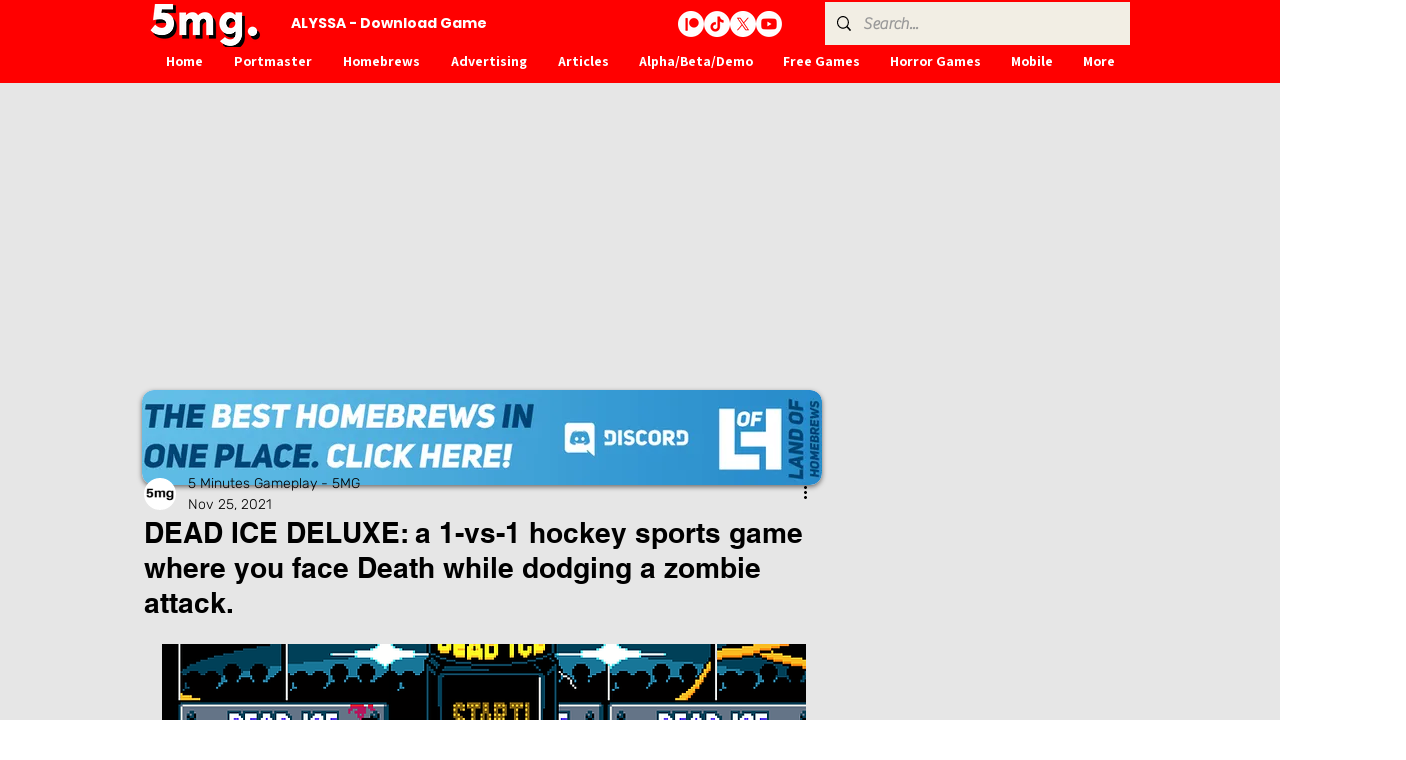

--- FILE ---
content_type: text/html; charset=utf-8
request_url: https://www.google.com/recaptcha/api2/aframe
body_size: 215
content:
<!DOCTYPE HTML><html><head><meta http-equiv="content-type" content="text/html; charset=UTF-8"></head><body><script nonce="OZMkcUNe3Xy6xCwAhw4hAg">/** Anti-fraud and anti-abuse applications only. See google.com/recaptcha */ try{var clients={'sodar':'https://pagead2.googlesyndication.com/pagead/sodar?'};window.addEventListener("message",function(a){try{if(a.source===window.parent){var b=JSON.parse(a.data);var c=clients[b['id']];if(c){var d=document.createElement('img');d.src=c+b['params']+'&rc='+(localStorage.getItem("rc::a")?sessionStorage.getItem("rc::b"):"");window.document.body.appendChild(d);sessionStorage.setItem("rc::e",parseInt(sessionStorage.getItem("rc::e")||0)+1);localStorage.setItem("rc::h",'1768981118726');}}}catch(b){}});window.parent.postMessage("_grecaptcha_ready", "*");}catch(b){}</script></body></html>